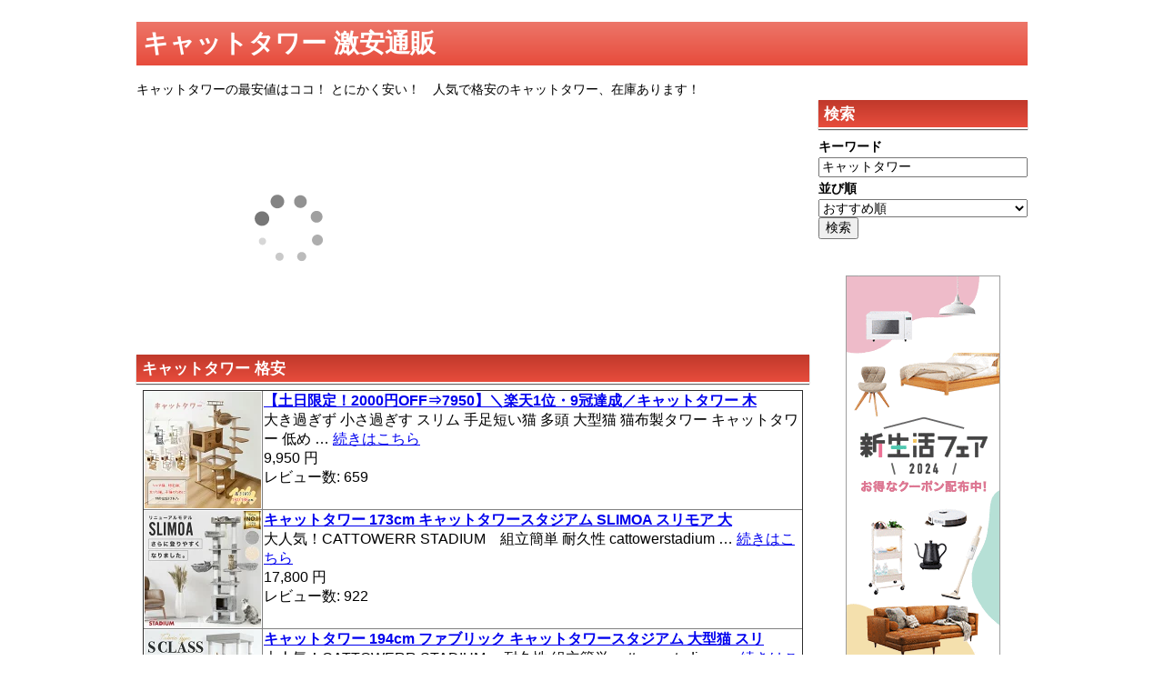

--- FILE ---
content_type: text/html; charset=UTF-8
request_url: https://enjoy-net-shopping.com/?q=%E3%82%AD%E3%83%A3%E3%83%83%E3%83%88%E3%82%BF%E3%83%AF%E3%83%BC&sort=0
body_size: 7338
content:
﻿﻿﻿<!DOCTYPE html>
<html dir="ltr" lang="ja">
<head>
<!-- Global site tag (gtag.js) - Google Analytics -->
<script async src="https://www.googletagmanager.com/gtag/js?id=UA-16227597-3"></script>
<script>
  window.dataLayer = window.dataLayer || [];
  function gtag(){dataLayer.push(arguments);}
  gtag('js', new Date());

  gtag('config', 'UA-16227597-3');
</script>
	<meta charset="UTF-8">
	<meta name="viewport" content="width=device-width, initial-scale=1.0">
	<meta name="description" content="キャットタワーの最安値、とにかく安い！　人気のキャットタワー、在庫あります！">
	<meta name="keywords" content="キャットタワー,最安値,激安,安い,通販,人気">
	<title>キャットタワー │ 激安通販</title>
	<link rel="stylesheet" href="css/style.css" type="text/css" media="screen">
<!--[if lt IE 9]>
<script src="http://html5shim.googlecode.com/svn/trunk/html5.js"></script>
<script src="http://css3-mediaqueries-js.googlecode.com/svn/trunk/css3-mediaqueries.js"></script>
<![endif]-->

<meta name="google-site-verification" content="XvoQb3cIKHgpRu3lOtwLEF0G4re8HHp3vyFlf7juhKQ" />
</head>

<!-- Google tag (gtag.js) -->
<script async src="https://www.googletagmanager.com/gtag/js?id=G-SE4J3VB75Z"></script>
<script>
  window.dataLayer = window.dataLayer || [];
  function gtag(){dataLayer.push(arguments);}
  gtag('js', new Date());

  gtag('config', 'G-SE4J3VB75Z');
</script>

<body>
<div id="container">
		<header id="header">
			<div class="inner">
			<h1>キャットタワー 激安通販</h1>
			<p id="site-description"></p>
			<nav id="global-nav">
				<ul class="menu">
					
					
					
					
					
					
				</ul>
			</nav>
			</div>
		</header>
		<div id="main">
			<div class="inner">
			<div id="primary">
                                
				<div id="content">
﻿キャットタワーの最安値はココ！ とにかく安い！　人気で格安のキャットタワー、在庫あります！
<br>
<script type="text/javascript">rakuten_design="slide";rakuten_affiliateId="070ab9e1.5de1a874.0ada9640.8b340be9";rakuten_items="ctsmatch";rakuten_genreId="0";rakuten_size="336x280";rakuten_target="_blank";rakuten_theme="gray";rakuten_border="off";rakuten_auto_mode="on";rakuten_genre_title="off";rakuten_recommend="on";rakuten_ts="1658240968876";</script><script type="text/javascript" src="https://xml.affiliate.rakuten.co.jp/widget/js/rakuten_widget.js"></script>
					<article>
					<h2>キャットタワー 格安</h2>
					<p>
<table border="1" width="100%" style="overflow: hidden; word-break: break-all;">
<tr><td align="center" valign="center"><a href="https://hb.afl.rakuten.co.jp/hgc/g00u12t1.ycc0740b.g00u12t1.ycc08f2f/?pc=https%3A%2F%2Fitem.rakuten.co.jp%2Fmiki-tomo%2Fck1313%2F&amp;m=http%3A%2F%2Fm.rakuten.co.jp%2Fmiki-tomo%2Fi%2F10000898%2F&amp;rafcid=wsc_i_is_1016575023220435366"><img src="https://thumbnail.image.rakuten.co.jp/@0_mall/miki-tomo/cabinet/09487681/ck1313-25.jpg?_ex=128x128" alt=""></a></td><td valign="top"><a href="https://hb.afl.rakuten.co.jp/hgc/g00u12t1.ycc0740b.g00u12t1.ycc08f2f/?pc=https%3A%2F%2Fitem.rakuten.co.jp%2Fmiki-tomo%2Fck1313%2F&amp;m=http%3A%2F%2Fm.rakuten.co.jp%2Fmiki-tomo%2Fi%2F10000898%2F&amp;rafcid=wsc_i_is_1016575023220435366"><b>【土日限定！2000円OFF⇒7950】＼楽天1位・9冠達成／キャットタワー 木</b></a><br>大き過ぎず 小さ過ぎす スリム 手足短い猫 多頭 大型猫 猫布製タワー キャットタワー 低め … <a href="https://hb.afl.rakuten.co.jp/hgc/g00u12t1.ycc0740b.g00u12t1.ycc08f2f/?pc=https%3A%2F%2Fitem.rakuten.co.jp%2Fmiki-tomo%2Fck1313%2F&amp;m=http%3A%2F%2Fm.rakuten.co.jp%2Fmiki-tomo%2Fi%2F10000898%2F&amp;rafcid=wsc_i_is_1016575023220435366">続きはこちら</a><br>9,950 円<br>レビュー数: 659</td></tr>
<tr><td align="center" valign="center"><a href="https://hb.afl.rakuten.co.jp/hgc/g00sxup1.ycc070f3.g00sxup1.ycc0863c/?pc=https%3A%2F%2Fitem.rakuten.co.jp%2Fneolead%2Fnl-cs175%2F&amp;m=http%3A%2F%2Fm.rakuten.co.jp%2Fneolead%2Fi%2F10000459%2F&amp;rafcid=wsc_i_is_1016575023220435366"><img src="https://thumbnail.image.rakuten.co.jp/@0_mall/neolead/cabinet/06933481/nl-cs175/slide/nl-cs175_r02.jpg?_ex=128x128" alt=""></a></td><td valign="top"><a href="https://hb.afl.rakuten.co.jp/hgc/g00sxup1.ycc070f3.g00sxup1.ycc0863c/?pc=https%3A%2F%2Fitem.rakuten.co.jp%2Fneolead%2Fnl-cs175%2F&amp;m=http%3A%2F%2Fm.rakuten.co.jp%2Fneolead%2Fi%2F10000459%2F&amp;rafcid=wsc_i_is_1016575023220435366"><b>キャットタワー 173cm キャットタワースタジアム SLIMOA スリモア 大</b></a><br>大人気！CATTOWERR STADIUM　組立簡単 耐久性 cattowerstadium … <a href="https://hb.afl.rakuten.co.jp/hgc/g00sxup1.ycc070f3.g00sxup1.ycc0863c/?pc=https%3A%2F%2Fitem.rakuten.co.jp%2Fneolead%2Fnl-cs175%2F&amp;m=http%3A%2F%2Fm.rakuten.co.jp%2Fneolead%2Fi%2F10000459%2F&amp;rafcid=wsc_i_is_1016575023220435366">続きはこちら</a><br>17,800 円<br>レビュー数: 922</td></tr>
<tr><td align="center" valign="center"><a href="https://hb.afl.rakuten.co.jp/hgc/g00sxup1.ycc070f3.g00sxup1.ycc0863c/?pc=https%3A%2F%2Fitem.rakuten.co.jp%2Fneolead%2Fnl-fpjer03%2F&amp;m=http%3A%2F%2Fm.rakuten.co.jp%2Fneolead%2Fi%2F10000454%2F&amp;rafcid=wsc_i_is_1016575023220435366"><img src="https://thumbnail.image.rakuten.co.jp/@0_mall/neolead/cabinet/06933481/nl-fpjer03/nl-fpjer_r01.jpg?_ex=128x128" alt=""></a></td><td valign="top"><a href="https://hb.afl.rakuten.co.jp/hgc/g00sxup1.ycc070f3.g00sxup1.ycc0863c/?pc=https%3A%2F%2Fitem.rakuten.co.jp%2Fneolead%2Fnl-fpjer03%2F&amp;m=http%3A%2F%2Fm.rakuten.co.jp%2Fneolead%2Fi%2F10000454%2F&amp;rafcid=wsc_i_is_1016575023220435366"><b>キャットタワー 194cm ファブリック キャットタワースタジアム 大型猫 スリ</b></a><br>大人気！CATTOWERR STADIUM　 耐久性 組立簡単 cattowerstadium … <a href="https://hb.afl.rakuten.co.jp/hgc/g00sxup1.ycc070f3.g00sxup1.ycc0863c/?pc=https%3A%2F%2Fitem.rakuten.co.jp%2Fneolead%2Fnl-fpjer03%2F&amp;m=http%3A%2F%2Fm.rakuten.co.jp%2Fneolead%2Fi%2F10000454%2F&amp;rafcid=wsc_i_is_1016575023220435366">続きはこちら</a><br>23,800 円<br>レビュー数: 685</td></tr>
<tr><td align="center" valign="center"><a href="https://hb.afl.rakuten.co.jp/hgc/g00sxup1.ycc070f3.g00sxup1.ycc0863c/?pc=https%3A%2F%2Fitem.rakuten.co.jp%2Fneolead%2Fnl-pjer02%2F&amp;m=http%3A%2F%2Fm.rakuten.co.jp%2Fneolead%2Fi%2F10000311%2F&amp;rafcid=wsc_i_is_1016575023220435366"><img src="https://thumbnail.image.rakuten.co.jp/@0_mall/neolead/cabinet/06933481/07508773/nl-wpjer02_r02.jpg?_ex=128x128" alt=""></a></td><td valign="top"><a href="https://hb.afl.rakuten.co.jp/hgc/g00sxup1.ycc070f3.g00sxup1.ycc0863c/?pc=https%3A%2F%2Fitem.rakuten.co.jp%2Fneolead%2Fnl-pjer02%2F&amp;m=http%3A%2F%2Fm.rakuten.co.jp%2Fneolead%2Fi%2F10000311%2F&amp;rafcid=wsc_i_is_1016575023220435366"><b>キャットタワー 194cm キャットタワースタジアム 大型猫 スリム 省スペース</b></a><br>大人気！CATTOWERR STADIUM　　組立簡単 … <a href="https://hb.afl.rakuten.co.jp/hgc/g00sxup1.ycc070f3.g00sxup1.ycc0863c/?pc=https%3A%2F%2Fitem.rakuten.co.jp%2Fneolead%2Fnl-pjer02%2F&amp;m=http%3A%2F%2Fm.rakuten.co.jp%2Fneolead%2Fi%2F10000311%2F&amp;rafcid=wsc_i_is_1016575023220435366">続きはこちら</a><br>19,800 円<br>レビュー数: 992</td></tr>
<tr><td align="center" valign="center"><a href="https://hb.afl.rakuten.co.jp/hgc/g00u9ed1.ycc07121.g00u9ed1.ycc085b3/?pc=https%3A%2F%2Fitem.rakuten.co.jp%2Flogibondplus%2Fjab2p6b%2F&amp;m=http%3A%2F%2Fm.rakuten.co.jp%2Flogibondplus%2Fi%2F10000019%2F&amp;rafcid=wsc_i_is_1016575023220435366"><img src="https://thumbnail.image.rakuten.co.jp/@0_mall/logibondplus/cabinet/product/jab2p6b/jab2p6b-01-p5.jpg?_ex=128x128" alt=""></a></td><td valign="top"><a href="https://hb.afl.rakuten.co.jp/hgc/g00u9ed1.ycc07121.g00u9ed1.ycc085b3/?pc=https%3A%2F%2Fitem.rakuten.co.jp%2Flogibondplus%2Fjab2p6b%2F&amp;m=http%3A%2F%2Fm.rakuten.co.jp%2Flogibondplus%2Fi%2F10000019%2F&amp;rafcid=wsc_i_is_1016575023220435366"><b>【店内最大ポイント20倍！】 キャットタワー 猫タワー キャットタワー 大型猫 </b></a><br>安定大型キャットタワー！組み立て簡単！お部屋に合わせて選べる！ハンモック 爪とぎスロープ おもちゃ付き ハウス 人気 ねこタワー スリム 大型猫用 運動不足解消 ハンモック … <a href="https://hb.afl.rakuten.co.jp/hgc/g00u9ed1.ycc07121.g00u9ed1.ycc085b3/?pc=https%3A%2F%2Fitem.rakuten.co.jp%2Flogibondplus%2Fjab2p6b%2F&amp;m=http%3A%2F%2Fm.rakuten.co.jp%2Flogibondplus%2Fi%2F10000019%2F&amp;rafcid=wsc_i_is_1016575023220435366">続きはこちら</a><br>6,780 円<br>レビュー数: 293</td></tr>
<tr><td align="center" valign="center"><a href="https://hb.afl.rakuten.co.jp/hgc/g00u12t1.ycc0740b.g00u12t1.ycc08f2f/?pc=https%3A%2F%2Fitem.rakuten.co.jp%2Fmiki-tomo%2Fck0202%2F&amp;m=http%3A%2F%2Fm.rakuten.co.jp%2Fmiki-tomo%2Fi%2F10000268%2F&amp;rafcid=wsc_i_is_1016575023220435366"><img src="https://thumbnail.image.rakuten.co.jp/@0_mall/miki-tomo/cabinet/00004/ck0202-ck1314-1.jpg?_ex=128x128" alt=""></a></td><td valign="top"><a href="https://hb.afl.rakuten.co.jp/hgc/g00u12t1.ycc0740b.g00u12t1.ycc08f2f/?pc=https%3A%2F%2Fitem.rakuten.co.jp%2Fmiki-tomo%2Fck0202%2F&amp;m=http%3A%2F%2Fm.rakuten.co.jp%2Fmiki-tomo%2Fi%2F10000268%2F&amp;rafcid=wsc_i_is_1016575023220435366"><b>【土日限定！600円OFF⇒8298！】＼楽天1位・20冠達成／RAKU 日本メ</b></a><br>圧迫感がない 200cm 230cm 250cm 複数飼い 突っ張り型 大型 ホワイトコットン 綿 … <a href="https://hb.afl.rakuten.co.jp/hgc/g00u12t1.ycc0740b.g00u12t1.ycc08f2f/?pc=https%3A%2F%2Fitem.rakuten.co.jp%2Fmiki-tomo%2Fck0202%2F&amp;m=http%3A%2F%2Fm.rakuten.co.jp%2Fmiki-tomo%2Fi%2F10000268%2F&amp;rafcid=wsc_i_is_1016575023220435366">続きはこちら</a><br>8,898 円<br>レビュー数: 756</td></tr>
<tr><td align="center" valign="center"><a href="https://hb.afl.rakuten.co.jp/hgc/g00tzd11.ycc078a7.g00tzd11.ycc082c9/?pc=https%3A%2F%2Fitem.rakuten.co.jp%2Ftitilife%2Fmwpo-130%2F&amp;m=http%3A%2F%2Fm.rakuten.co.jp%2Ftitilife%2Fi%2F10000091%2F&amp;rafcid=wsc_i_is_1016575023220435366"><img src="https://thumbnail.image.rakuten.co.jp/@0_mall/titilife/cabinet/09803259/10030828/130.jpg?_ex=128x128" alt=""></a></td><td valign="top"><a href="https://hb.afl.rakuten.co.jp/hgc/g00tzd11.ycc078a7.g00tzd11.ycc082c9/?pc=https%3A%2F%2Fitem.rakuten.co.jp%2Ftitilife%2Fmwpo-130%2F&amp;m=http%3A%2F%2Fm.rakuten.co.jp%2Ftitilife%2Fi%2F10000091%2F&amp;rafcid=wsc_i_is_1016575023220435366"><b>【22日迄＆P5倍】＼楽天1位！／MWPO キャットタワー 162cm スリム </b></a><br>転倒防止用帯付 キャットタワー 据え置き スロープ 宇宙船 猫ハウス 2つ高いベッド ハンモック 多頭飼いもおすすめ♪(高さ162cm) … <a href="https://hb.afl.rakuten.co.jp/hgc/g00tzd11.ycc078a7.g00tzd11.ycc082c9/?pc=https%3A%2F%2Fitem.rakuten.co.jp%2Ftitilife%2Fmwpo-130%2F&amp;m=http%3A%2F%2Fm.rakuten.co.jp%2Ftitilife%2Fi%2F10000091%2F&amp;rafcid=wsc_i_is_1016575023220435366">続きはこちら</a><br>6,880 円<br>レビュー数: 453</td></tr>
<tr><td align="center" valign="center"><a href="https://hb.afl.rakuten.co.jp/hgc/g00uh1h1.ycc07a9f.g00uh1h1.ycc089f8/?pc=https%3A%2F%2Fitem.rakuten.co.jp%2Fhappy-piropi%2Fqj8782%2F&amp;m=http%3A%2F%2Fm.rakuten.co.jp%2Fhappy-piropi%2Fi%2F10000100%2F&amp;rafcid=wsc_i_is_1016575023220435366"><img src="https://thumbnail.image.rakuten.co.jp/@0_mall/happy-piropi/cabinet/10019177/10079802/12482285/imgrc0115997441.jpg?_ex=128x128" alt=""></a></td><td valign="top"><a href="https://hb.afl.rakuten.co.jp/hgc/g00uh1h1.ycc07a9f.g00uh1h1.ycc089f8/?pc=https%3A%2F%2Fitem.rakuten.co.jp%2Fhappy-piropi%2Fqj8782%2F&amp;m=http%3A%2F%2Fm.rakuten.co.jp%2Fhappy-piropi%2Fi%2F10000100%2F&amp;rafcid=wsc_i_is_1016575023220435366"><b>【楽天1位】 キャットタワー 木製 据え置き 大型猫 滑り止めマット 省スペース</b></a><br>キャットタワー 木製 据え置き 高さ185 多頭飼い 高級 豪華 スリム 猫用 猫タワー 宇宙船 大型猫 中型 キャットツリー おしゃれ クリアボウル 猫ハウス スクラッチ サイザル麻 猫ベッド … <a href="https://hb.afl.rakuten.co.jp/hgc/g00uh1h1.ycc07a9f.g00uh1h1.ycc089f8/?pc=https%3A%2F%2Fitem.rakuten.co.jp%2Fhappy-piropi%2Fqj8782%2F&amp;m=http%3A%2F%2Fm.rakuten.co.jp%2Fhappy-piropi%2Fi%2F10000100%2F&amp;rafcid=wsc_i_is_1016575023220435366">続きはこちら</a><br>9,950 円<br>レビュー数: 510</td></tr>
<tr><td align="center" valign="center"><a href="https://hb.afl.rakuten.co.jp/hgc/g00sq1g1.ycc07819.g00sq1g1.ycc08064/?pc=https%3A%2F%2Fitem.rakuten.co.jp%2Fnagaipet%2Famt0110%2F&amp;m=http%3A%2F%2Fm.rakuten.co.jp%2Fnagaipet%2Fi%2F10000863%2F&amp;rafcid=wsc_i_is_1016575023220435366"><img src="https://thumbnail.image.rakuten.co.jp/@0_mall/nagaipet/cabinet/05373044/05668553/10388573/imgrc0088359538.jpg?_ex=128x128" alt=""></a></td><td valign="top"><a href="https://hb.afl.rakuten.co.jp/hgc/g00sq1g1.ycc07819.g00sq1g1.ycc08064/?pc=https%3A%2F%2Fitem.rakuten.co.jp%2Fnagaipet%2Famt0110%2F&amp;m=http%3A%2F%2Fm.rakuten.co.jp%2Fnagaipet%2Fi%2F10000863%2F&amp;rafcid=wsc_i_is_1016575023220435366"><b>【予約販売・1/22以降発送】キャットタワー 猫タワー 大型猫 スリム 広いハン</b></a><br>猫用品 ペット 省スペース 子猫 シニア猫 見晴らし台 安定 天然サイザル麻 送料無料・一部分除く … <a href="https://hb.afl.rakuten.co.jp/hgc/g00sq1g1.ycc07819.g00sq1g1.ycc08064/?pc=https%3A%2F%2Fitem.rakuten.co.jp%2Fnagaipet%2Famt0110%2F&amp;m=http%3A%2F%2Fm.rakuten.co.jp%2Fnagaipet%2Fi%2F10000863%2F&amp;rafcid=wsc_i_is_1016575023220435366">続きはこちら</a><br>6,980 円<br>レビュー数: 832</td></tr>
<tr><td align="center" valign="center"><a href="https://hb.afl.rakuten.co.jp/hgc/g00sq1g1.ycc07819.g00sq1g1.ycc08064/?pc=https%3A%2F%2Fitem.rakuten.co.jp%2Fnagaipet%2Famt0119%2F&amp;m=http%3A%2F%2Fm.rakuten.co.jp%2Fnagaipet%2Fi%2F10000878%2F&amp;rafcid=wsc_i_is_1016575023220435366"><img src="https://thumbnail.image.rakuten.co.jp/@0_mall/nagaipet/cabinet/compass1650851320.jpg?_ex=128x128" alt=""></a></td><td valign="top"><a href="https://hb.afl.rakuten.co.jp/hgc/g00sq1g1.ycc07819.g00sq1g1.ycc08064/?pc=https%3A%2F%2Fitem.rakuten.co.jp%2Fnagaipet%2Famt0119%2F&amp;m=http%3A%2F%2Fm.rakuten.co.jp%2Fnagaipet%2Fi%2F10000878%2F&amp;rafcid=wsc_i_is_1016575023220435366"><b>【予約販売・1/22以降発送】キャットタワー 突っ張り スリム 宇宙船ハンモック</b></a><br>キャットタワー 猫 突っ張り スリム 宇宙船 運動不足解消 送料無料・一部分除く … <a href="https://hb.afl.rakuten.co.jp/hgc/g00sq1g1.ycc07819.g00sq1g1.ycc08064/?pc=https%3A%2F%2Fitem.rakuten.co.jp%2Fnagaipet%2Famt0119%2F&amp;m=http%3A%2F%2Fm.rakuten.co.jp%2Fnagaipet%2Fi%2F10000878%2F&amp;rafcid=wsc_i_is_1016575023220435366">続きはこちら</a><br>2,480 円<br>レビュー数: 178</td></tr>
<tr><td align="center" valign="center"><a href="https://hb.afl.rakuten.co.jp/hgc/g00uh1h1.ycc07a9f.g00uh1h1.ycc089f8/?pc=https%3A%2F%2Fitem.rakuten.co.jp%2Fhappy-piropi%2Fjjm-m03%2F&amp;m=http%3A%2F%2Fm.rakuten.co.jp%2Fhappy-piropi%2Fi%2F10000225%2F&amp;rafcid=wsc_i_is_1016575023220435366"><img src="https://thumbnail.image.rakuten.co.jp/@0_mall/happy-piropi/cabinet/10019177/10079802/11005146/01e.jpg?_ex=128x128" alt=""></a></td><td valign="top"><a href="https://hb.afl.rakuten.co.jp/hgc/g00uh1h1.ycc07a9f.g00uh1h1.ycc089f8/?pc=https%3A%2F%2Fitem.rakuten.co.jp%2Fhappy-piropi%2Fjjm-m03%2F&amp;m=http%3A%2F%2Fm.rakuten.co.jp%2Fhappy-piropi%2Fi%2F10000225%2F&amp;rafcid=wsc_i_is_1016575023220435366"><b>【1000円OFFクーポン⇒7680円】＼楽天1位／ キャットタワー 低い 据え</b></a><br>キャットタワー 据え置き おしゃれ 多頭飼い コンパクト シニア猫 大型猫 安定感強い クッション入り 低め 転倒防止デザイン 展望台 猫ベッド 運動不足解消 … <a href="https://hb.afl.rakuten.co.jp/hgc/g00uh1h1.ycc07a9f.g00uh1h1.ycc089f8/?pc=https%3A%2F%2Fitem.rakuten.co.jp%2Fhappy-piropi%2Fjjm-m03%2F&amp;m=http%3A%2F%2Fm.rakuten.co.jp%2Fhappy-piropi%2Fi%2F10000225%2F&amp;rafcid=wsc_i_is_1016575023220435366">続きはこちら</a><br>8,680 円<br>レビュー数: 110</td></tr>
<tr><td align="center" valign="center"><a href="https://hb.afl.rakuten.co.jp/hgc/g00ui7v1.ycc07ad6.g00ui7v1.ycc08ed1/?pc=https%3A%2F%2Fitem.rakuten.co.jp%2Fsopoa-store%2Fcattree2-2%2F&amp;m=http%3A%2F%2Fm.rakuten.co.jp%2Fsopoa-store%2Fi%2F10000017%2F&amp;rafcid=wsc_i_is_1016575023220435366"><img src="https://thumbnail.image.rakuten.co.jp/@0_mall/sopoa-store/cabinet/imgrc0136086328.jpg?_ex=128x128" alt=""></a></td><td valign="top"><a href="https://hb.afl.rakuten.co.jp/hgc/g00ui7v1.ycc07ad6.g00ui7v1.ycc08ed1/?pc=https%3A%2F%2Fitem.rakuten.co.jp%2Fsopoa-store%2Fcattree2-2%2F&amp;m=http%3A%2F%2Fm.rakuten.co.jp%2Fsopoa-store%2Fi%2F10000017%2F&amp;rafcid=wsc_i_is_1016575023220435366"><b>sopoa®公式【★4.75】キャットタワー 木製 天然無垢材 スリム 大型猫 </b></a><br>『天然ラバーウッド無垢材』 『お手入れ簡単』 『パーツ販売あり』 『マット取り外し可』 『特大宇宙船付き』 『スッキリデザイン』 『大型猫・多頭対応』 『長く使えて汚れにくい』 … <a href="https://hb.afl.rakuten.co.jp/hgc/g00ui7v1.ycc07ad6.g00ui7v1.ycc08ed1/?pc=https%3A%2F%2Fitem.rakuten.co.jp%2Fsopoa-store%2Fcattree2-2%2F&amp;m=http%3A%2F%2Fm.rakuten.co.jp%2Fsopoa-store%2Fi%2F10000017%2F&amp;rafcid=wsc_i_is_1016575023220435366">続きはこちら</a><br>29,800 円<br>レビュー数: 119</td></tr>
<tr><td align="center" valign="center"><a href="https://hb.afl.rakuten.co.jp/hgc/g00r09t1.ycc0746c.g00r09t1.ycc08e01/?pc=https%3A%2F%2Fitem.rakuten.co.jp%2Frcmdin%2Fb8-cat-0027%2F&amp;m=http%3A%2F%2Fm.rakuten.co.jp%2Frcmdin%2Fi%2F11260320%2F&amp;rafcid=wsc_i_is_1016575023220435366"><img src="https://thumbnail.image.rakuten.co.jp/@0_mall/rcmdin/cabinet/b804/b8-cat-0027.jpg?_ex=128x128" alt=""></a></td><td valign="top"><a href="https://hb.afl.rakuten.co.jp/hgc/g00r09t1.ycc0746c.g00r09t1.ycc08e01/?pc=https%3A%2F%2Fitem.rakuten.co.jp%2Frcmdin%2Fb8-cat-0027%2F&amp;m=http%3A%2F%2Fm.rakuten.co.jp%2Frcmdin%2Fi%2F11260320%2F&amp;rafcid=wsc_i_is_1016575023220435366"><b>【選べる2タイプ】キャットタワー ツリーハウス 麻紐 綿紐 据え置き スリム 省</b></a><br>【送料無料】キャットタワー 据え置き 麻 綿 ハウス 爪とぎ ハンモック おもちゃ 階段付き 低ホルムアルデヒド フランネル生地 組立簡単 ペット 猫 ねこ タワー おしゃれ 猫用品 … <a href="https://hb.afl.rakuten.co.jp/hgc/g00r09t1.ycc0746c.g00r09t1.ycc08e01/?pc=https%3A%2F%2Fitem.rakuten.co.jp%2Frcmdin%2Fb8-cat-0027%2F&amp;m=http%3A%2F%2Fm.rakuten.co.jp%2Frcmdin%2Fi%2F11260320%2F&amp;rafcid=wsc_i_is_1016575023220435366">続きはこちら</a><br>3,999 円<br>レビュー数: 306</td></tr>
<tr><td align="center" valign="center"><a href="https://hb.afl.rakuten.co.jp/hgc/g00prba1.ycc07a84.g00prba1.ycc08579/?pc=https%3A%2F%2Fitem.rakuten.co.jp%2Fmaxshare%2Fa12123%2F&amp;m=http%3A%2F%2Fm.rakuten.co.jp%2Fmaxshare%2Fi%2F10058665%2F&amp;rafcid=wsc_i_is_1016575023220435366"><img src="https://thumbnail.image.rakuten.co.jp/@0_mall/maxshare/cabinet/master/1st/a12123.jpg?_ex=128x128" alt=""></a></td><td valign="top"><a href="https://hb.afl.rakuten.co.jp/hgc/g00prba1.ycc07a84.g00prba1.ycc08579/?pc=https%3A%2F%2Fitem.rakuten.co.jp%2Fmaxshare%2Fa12123%2F&amp;m=http%3A%2F%2Fm.rakuten.co.jp%2Fmaxshare%2Fi%2F10058665%2F&amp;rafcid=wsc_i_is_1016575023220435366"><b>【楽天1位】キャットツリー 据え置き スリム 高さ 170cm 幅 70cm ハ</b></a><br>据え置きタイプ キャットツリー 高さ 170cm 段差30cm以下で シニア ぽっちゃり気味 の 猫ちゃん に 運動不足 ストレス解消 リラックス 設置 組立 簡単 ペット 猫ちゃんタワー … <a href="https://hb.afl.rakuten.co.jp/hgc/g00prba1.ycc07a84.g00prba1.ycc08579/?pc=https%3A%2F%2Fitem.rakuten.co.jp%2Fmaxshare%2Fa12123%2F&amp;m=http%3A%2F%2Fm.rakuten.co.jp%2Fmaxshare%2Fi%2F10058665%2F&amp;rafcid=wsc_i_is_1016575023220435366">続きはこちら</a><br>10,010 円<br>レビュー数: 582</td></tr>
<tr><td align="center" valign="center"><a href="https://hb.afl.rakuten.co.jp/hgc/g00u7nj1.ycc0783a.g00u7nj1.ycc08669/?pc=https%3A%2F%2Fitem.rakuten.co.jp%2Fkakuyasubenri%2F0005%2F&amp;m=http%3A%2F%2Fm.rakuten.co.jp%2Fkakuyasubenri%2Fi%2F10000172%2F&amp;rafcid=wsc_i_is_1016575023220435366"><img src="https://thumbnail.image.rakuten.co.jp/@0_mall/kakuyasubenri/cabinet/09038788/09106188/09301588/1-4.jpg?_ex=128x128" alt=""></a></td><td valign="top"><a href="https://hb.afl.rakuten.co.jp/hgc/g00u7nj1.ycc0783a.g00u7nj1.ycc08669/?pc=https%3A%2F%2Fitem.rakuten.co.jp%2Fkakuyasubenri%2F0005%2F&amp;m=http%3A%2F%2Fm.rakuten.co.jp%2Fkakuyasubenri%2Fi%2F10000172%2F&amp;rafcid=wsc_i_is_1016575023220435366"><b>【24時間限定★2000円OFFクーポンあり】★楽天1位★キャットタワー 木製 </b></a><br>【一年保証】送料無料 キャットタワー キャット 天然ラバーウッド 木製 爪とぎ ネコ シニア ネコ インテリア遊び道具 室内 ペット用 高さ185cm … <a href="https://hb.afl.rakuten.co.jp/hgc/g00u7nj1.ycc0783a.g00u7nj1.ycc08669/?pc=https%3A%2F%2Fitem.rakuten.co.jp%2Fkakuyasubenri%2F0005%2F&amp;m=http%3A%2F%2Fm.rakuten.co.jp%2Fkakuyasubenri%2Fi%2F10000172%2F&amp;rafcid=wsc_i_is_1016575023220435366">続きはこちら</a><br>12,800 円<br>レビュー数: 150</td></tr>
<tr><td align="center" valign="center"><a href="https://hb.afl.rakuten.co.jp/hgc/g00tzd11.ycc078a7.g00tzd11.ycc082c9/?pc=https%3A%2F%2Fitem.rakuten.co.jp%2Ftitilife%2Fmwpo-808%2F&amp;m=http%3A%2F%2Fm.rakuten.co.jp%2Ftitilife%2Fi%2F10000203%2F&amp;rafcid=wsc_i_is_1016575023220435366"><img src="https://thumbnail.image.rakuten.co.jp/@0_mall/titilife/cabinet/09803259/10030828/808.jpg?_ex=128x128" alt=""></a></td><td valign="top"><a href="https://hb.afl.rakuten.co.jp/hgc/g00tzd11.ycc078a7.g00tzd11.ycc082c9/?pc=https%3A%2F%2Fitem.rakuten.co.jp%2Ftitilife%2Fmwpo-808%2F&amp;m=http%3A%2F%2Fm.rakuten.co.jp%2Ftitilife%2Fi%2F10000203%2F&amp;rafcid=wsc_i_is_1016575023220435366"><b>【22日迄＆P5倍】MWPO キャットタワー 多機能 大型猫 ハンモック 猫ハウ</b></a><br>MWPO キャットタワー 多機能 ハンモック 猫ハウス 爪とぎ 麻紐 遊ぶ ポンポンおもちゃ 登りやすい 高さ159cm スリム 据え置き mwpo-808 … <a href="https://hb.afl.rakuten.co.jp/hgc/g00tzd11.ycc078a7.g00tzd11.ycc082c9/?pc=https%3A%2F%2Fitem.rakuten.co.jp%2Ftitilife%2Fmwpo-808%2F&amp;m=http%3A%2F%2Fm.rakuten.co.jp%2Ftitilife%2Fi%2F10000203%2F&amp;rafcid=wsc_i_is_1016575023220435366">続きはこちら</a><br>8,980 円<br>レビュー数: 158</td></tr>
<tr><td align="center" valign="center"><a href="https://hb.afl.rakuten.co.jp/hgc/g00sq1g1.ycc07819.g00sq1g1.ycc08064/?pc=https%3A%2F%2Fitem.rakuten.co.jp%2Fnagaipet%2Famt0279%2F&amp;m=http%3A%2F%2Fm.rakuten.co.jp%2Fnagaipet%2Fi%2F10001026%2F&amp;rafcid=wsc_i_is_1016575023220435366"><img src="https://thumbnail.image.rakuten.co.jp/@0_mall/nagaipet/cabinet/05373044/05668553/10804401/1.jpg?_ex=128x128" alt=""></a></td><td valign="top"><a href="https://hb.afl.rakuten.co.jp/hgc/g00sq1g1.ycc07819.g00sq1g1.ycc08064/?pc=https%3A%2F%2Fitem.rakuten.co.jp%2Fnagaipet%2Famt0279%2F&amp;m=http%3A%2F%2Fm.rakuten.co.jp%2Fnagaipet%2Fi%2F10001026%2F&amp;rafcid=wsc_i_is_1016575023220435366"><b>【予約販売・1/22以降発送】キャットタワー 木製 大型猫スリム 宇宙船 高さ1</b></a><br>猫用品 ペット お手入れ簡単 頑丈 耐久性いい 運動不足解消 シニアネコ 送料無料・一部分除く … <a href="https://hb.afl.rakuten.co.jp/hgc/g00sq1g1.ycc07819.g00sq1g1.ycc08064/?pc=https%3A%2F%2Fitem.rakuten.co.jp%2Fnagaipet%2Famt0279%2F&amp;m=http%3A%2F%2Fm.rakuten.co.jp%2Fnagaipet%2Fi%2F10001026%2F&amp;rafcid=wsc_i_is_1016575023220435366">続きはこちら</a><br>10,980 円<br>レビュー数: 56</td></tr>
<tr><td align="center" valign="center"><a href="https://hb.afl.rakuten.co.jp/hgc/g00uh1h1.ycc07a9f.g00uh1h1.ycc089f8/?pc=https%3A%2F%2Fitem.rakuten.co.jp%2Fhappy-piropi%2Fjjm-dc888a%2F&amp;m=http%3A%2F%2Fm.rakuten.co.jp%2Fhappy-piropi%2Fi%2F10000180%2F&amp;rafcid=wsc_i_is_1016575023220435366"><img src="https://thumbnail.image.rakuten.co.jp/@0_mall/happy-piropi/cabinet/10019177/10079802/10360161/01c.jpg?_ex=128x128" alt=""></a></td><td valign="top"><a href="https://hb.afl.rakuten.co.jp/hgc/g00uh1h1.ycc07a9f.g00uh1h1.ycc089f8/?pc=https%3A%2F%2Fitem.rakuten.co.jp%2Fhappy-piropi%2Fjjm-dc888a%2F&amp;m=http%3A%2F%2Fm.rakuten.co.jp%2Fhappy-piropi%2Fi%2F10000180%2F&amp;rafcid=wsc_i_is_1016575023220435366"><b>【天然木使用】 キャットタワー 木製 据え置き 冬用 クッション 大型猫 おしゃ</b></a><br>キャットタワー 木製 据え置き 天然木 大型 おしゃれ ラバーウッド材 多頭飼い スリム ハンモック 宇宙船ボウル 中型猫 爪研ぎポール クラフト紙紐巻 クリアボウル 隠れ家 安定 … <a href="https://hb.afl.rakuten.co.jp/hgc/g00uh1h1.ycc07a9f.g00uh1h1.ycc089f8/?pc=https%3A%2F%2Fitem.rakuten.co.jp%2Fhappy-piropi%2Fjjm-dc888a%2F&amp;m=http%3A%2F%2Fm.rakuten.co.jp%2Fhappy-piropi%2Fi%2F10000180%2F&amp;rafcid=wsc_i_is_1016575023220435366">続きはこちら</a><br>12,580 円<br>レビュー数: 81</td></tr>
<tr><td align="center" valign="center"><a href="https://hb.afl.rakuten.co.jp/hgc/g00u12t1.ycc0740b.g00u12t1.ycc08f2f/?pc=https%3A%2F%2Fitem.rakuten.co.jp%2Fmiki-tomo%2Fck1444%2F&amp;m=http%3A%2F%2Fm.rakuten.co.jp%2Fmiki-tomo%2Fi%2F10000999%2F&amp;rafcid=wsc_i_is_1016575023220435366"><img src="https://thumbnail.image.rakuten.co.jp/@0_mall/miki-tomo/cabinet/09487681/ck1444-11.jpg?_ex=128x128" alt=""></a></td><td valign="top"><a href="https://hb.afl.rakuten.co.jp/hgc/g00u12t1.ycc0740b.g00u12t1.ycc08f2f/?pc=https%3A%2F%2Fitem.rakuten.co.jp%2Fmiki-tomo%2Fck1444%2F&amp;m=http%3A%2F%2Fm.rakuten.co.jp%2Fmiki-tomo%2Fi%2F10000999%2F&amp;rafcid=wsc_i_is_1016575023220435366"><b>【土日限定！1000円OFF⇒7998】キャットタワー 木製 据え置き 多頭飼い</b></a><br>ホワイトコットン コーナー 置き型 … <a href="https://hb.afl.rakuten.co.jp/hgc/g00u12t1.ycc0740b.g00u12t1.ycc08f2f/?pc=https%3A%2F%2Fitem.rakuten.co.jp%2Fmiki-tomo%2Fck1444%2F&amp;m=http%3A%2F%2Fm.rakuten.co.jp%2Fmiki-tomo%2Fi%2F10000999%2F&amp;rafcid=wsc_i_is_1016575023220435366">続きはこちら</a><br>8,998 円<br>レビュー数: 188</td></tr>
<tr><td align="center" valign="center"><a href="https://hb.afl.rakuten.co.jp/hgc/g00uh1h1.ycc07a9f.g00uh1h1.ycc089f8/?pc=https%3A%2F%2Fitem.rakuten.co.jp%2Fhappy-piropi%2Fqj8760%2F&amp;m=http%3A%2F%2Fm.rakuten.co.jp%2Fhappy-piropi%2Fi%2F10000139%2F&amp;rafcid=wsc_i_is_1016575023220435366"><img src="https://thumbnail.image.rakuten.co.jp/@0_mall/happy-piropi/cabinet/10019177/10079802/10231603/1h.jpg?_ex=128x128" alt=""></a></td><td valign="top"><a href="https://hb.afl.rakuten.co.jp/hgc/g00uh1h1.ycc07a9f.g00uh1h1.ycc089f8/?pc=https%3A%2F%2Fitem.rakuten.co.jp%2Fhappy-piropi%2Fqj8760%2F&amp;m=http%3A%2F%2Fm.rakuten.co.jp%2Fhappy-piropi%2Fi%2F10000139%2F&amp;rafcid=wsc_i_is_1016575023220435366"><b>＼楽天1位／ キャットタワー 木製 据え置き おしゃれ 大型猫 冬用 隠れ家 滑</b></a><br>キャットタワー 木製 据え置き 高さ185cm 多頭飼い 高級 豪華 スリム 猫用 猫タワー 宇宙船 大型猫 中型 キャットツリー おしゃれ クリアボウル 猫ハウス スクラッチ サイザル麻 猫ベッド … <a href="https://hb.afl.rakuten.co.jp/hgc/g00uh1h1.ycc07a9f.g00uh1h1.ycc089f8/?pc=https%3A%2F%2Fitem.rakuten.co.jp%2Fhappy-piropi%2Fqj8760%2F&amp;m=http%3A%2F%2Fm.rakuten.co.jp%2Fhappy-piropi%2Fi%2F10000139%2F&amp;rafcid=wsc_i_is_1016575023220435366">続きはこちら</a><br>11,980 円<br>レビュー数: 215</td></tr>
<tr><td align="center" valign="center"><a href="https://hb.afl.rakuten.co.jp/hgc/g00q6pe1.ycc0763f.g00q6pe1.ycc0877c/?pc=https%3A%2F%2Fitem.rakuten.co.jp%2Fsmile88%2Fa14456%2F&amp;m=http%3A%2F%2Fm.rakuten.co.jp%2Fsmile88%2Fi%2F10065410%2F&amp;rafcid=wsc_i_is_1016575023220435366"><img src="https://thumbnail.image.rakuten.co.jp/@0_mall/smile88/cabinet/master/1st/a14456.jpg?_ex=128x128" alt=""></a></td><td valign="top"><a href="https://hb.afl.rakuten.co.jp/hgc/g00q6pe1.ycc0763f.g00q6pe1.ycc0877c/?pc=https%3A%2F%2Fitem.rakuten.co.jp%2Fsmile88%2Fa14456%2F&amp;m=http%3A%2F%2Fm.rakuten.co.jp%2Fsmile88%2Fi%2F10065410%2F&amp;rafcid=wsc_i_is_1016575023220435366"><b>【楽天1位】 キャットツリー 据え置き 高さ 185cm 幅 70cm 屋根付き</b></a><br>据え置きタイプ キャットツリー 高さ 185cm 段差30cm以下で シニア ぽっちゃり気味 の 猫ちゃん に 運動不足 ストレス解消 リラックス 設置 組立 簡単 ペット 猫ちゃんタワー … <a href="https://hb.afl.rakuten.co.jp/hgc/g00q6pe1.ycc0763f.g00q6pe1.ycc0877c/?pc=https%3A%2F%2Fitem.rakuten.co.jp%2Fsmile88%2Fa14456%2F&amp;m=http%3A%2F%2Fm.rakuten.co.jp%2Fsmile88%2Fi%2F10065410%2F&amp;rafcid=wsc_i_is_1016575023220435366">続きはこちら</a><br>16,170 円<br>レビュー数: 284</td></tr>
<tr><td align="center" valign="center"><a href="https://hb.afl.rakuten.co.jp/hgc/g00q85c1.ycc075d7.g00q85c1.ycc0857b/?pc=https%3A%2F%2Fitem.rakuten.co.jp%2Fmaushop%2Fmt-039%2F&amp;m=http%3A%2F%2Fm.rakuten.co.jp%2Fmaushop%2Fi%2F10003321%2F&amp;rafcid=wsc_i_is_1016575023220435366"><img src="https://thumbnail.image.rakuten.co.jp/@0_mall/maushop/cabinet/cattower01/09704817/mt-039-rakuten01.jpg?_ex=128x128" alt=""></a></td><td valign="top"><a href="https://hb.afl.rakuten.co.jp/hgc/g00q85c1.ycc075d7.g00q85c1.ycc0857b/?pc=https%3A%2F%2Fitem.rakuten.co.jp%2Fmaushop%2Fmt-039%2F&amp;m=http%3A%2F%2Fm.rakuten.co.jp%2Fmaushop%2Fi%2F10003321%2F&amp;rafcid=wsc_i_is_1016575023220435366"><b>【Mauタワーゴールドクレエ】キャットタワー 人気 据え置き 大型猫 シニア猫 </b></a><br>大きなハウスの上にベッドがついた大型猫向けタワー … <a href="https://hb.afl.rakuten.co.jp/hgc/g00q85c1.ycc075d7.g00q85c1.ycc0857b/?pc=https%3A%2F%2Fitem.rakuten.co.jp%2Fmaushop%2Fmt-039%2F&amp;m=http%3A%2F%2Fm.rakuten.co.jp%2Fmaushop%2Fi%2F10003321%2F&amp;rafcid=wsc_i_is_1016575023220435366">続きはこちら</a><br>29,920 円<br>レビュー数: 119</td></tr>
<tr><td align="center" valign="center"><a href="https://hb.afl.rakuten.co.jp/hgc/g00r09t1.ycc0746c.g00r09t1.ycc08e01/?pc=https%3A%2F%2Fitem.rakuten.co.jp%2Frcmdin%2Fb8-cattower-02%2F&amp;m=http%3A%2F%2Fm.rakuten.co.jp%2Frcmdin%2Fi%2F11372016%2F&amp;rafcid=wsc_i_is_1016575023220435366"><img src="https://thumbnail.image.rakuten.co.jp/@0_mall/rcmdin/cabinet/b807/b8-cattower-02.jpg?_ex=128x128" alt=""></a></td><td valign="top"><a href="https://hb.afl.rakuten.co.jp/hgc/g00r09t1.ycc0746c.g00r09t1.ycc08e01/?pc=https%3A%2F%2Fitem.rakuten.co.jp%2Frcmdin%2Fb8-cattower-02%2F&amp;m=http%3A%2F%2Fm.rakuten.co.jp%2Frcmdin%2Fi%2F11372016%2F&amp;rafcid=wsc_i_is_1016575023220435366"><b>【選べる2タイプ】キャットタワー ツリーハウス 麻紐 綿紐 据え置き スリム 4</b></a><br>【送料無料】キャットタワー 据え置き 麻 綿 ハウス 爪とぎ ハンモック おもちゃ 低ホルムアルデヒド フランネル生地 組立簡単 ペット 猫 ねこ タワー おしゃれ 猫用品 ペット … <a href="https://hb.afl.rakuten.co.jp/hgc/g00r09t1.ycc0746c.g00r09t1.ycc08e01/?pc=https%3A%2F%2Fitem.rakuten.co.jp%2Frcmdin%2Fb8-cattower-02%2F&amp;m=http%3A%2F%2Fm.rakuten.co.jp%2Frcmdin%2Fi%2F11372016%2F&amp;rafcid=wsc_i_is_1016575023220435366">続きはこちら</a><br>4,799 円<br>レビュー数: 250</td></tr>
<tr><td align="center" valign="center"><a href="https://hb.afl.rakuten.co.jp/hgc/g00tzd11.ycc078a7.g00tzd11.ycc082c9/?pc=https%3A%2F%2Fitem.rakuten.co.jp%2Ftitilife%2Fmwpo-954%2F&amp;m=http%3A%2F%2Fm.rakuten.co.jp%2Ftitilife%2Fi%2F10000364%2F&amp;rafcid=wsc_i_is_1016575023220435366"><img src="https://thumbnail.image.rakuten.co.jp/@0_mall/titilife/cabinet/maoshu/12226658/01.jpg?_ex=128x128" alt=""></a></td><td valign="top"><a href="https://hb.afl.rakuten.co.jp/hgc/g00tzd11.ycc078a7.g00tzd11.ycc082c9/?pc=https%3A%2F%2Fitem.rakuten.co.jp%2Ftitilife%2Fmwpo-954%2F&amp;m=http%3A%2F%2Fm.rakuten.co.jp%2Ftitilife%2Fi%2F10000364%2F&amp;rafcid=wsc_i_is_1016575023220435366"><b>【22日迄＆P5倍】＼楽天1位！／【レビュー特典あり！】MWPO キャットタワー</b></a><br>【レビュー特典】キャットタワー 大型猫 高齢猫 シニア シニア猫向き 巨大土台　猫ベッド 展望台 多頭飼い 高さ114cm 据え置き mwpo-954 … <a href="https://hb.afl.rakuten.co.jp/hgc/g00tzd11.ycc078a7.g00tzd11.ycc082c9/?pc=https%3A%2F%2Fitem.rakuten.co.jp%2Ftitilife%2Fmwpo-954%2F&amp;m=http%3A%2F%2Fm.rakuten.co.jp%2Ftitilife%2Fi%2F10000364%2F&amp;rafcid=wsc_i_is_1016575023220435366">続きはこちら</a><br>7,480 円<br>レビュー数: 149</td></tr>
<tr><td align="center" valign="center"><a href="https://hb.afl.rakuten.co.jp/hgc/g00uh1h1.ycc07a9f.g00uh1h1.ycc089f8/?pc=https%3A%2F%2Fitem.rakuten.co.jp%2Fhappy-piropi%2Fml12s-258%2F&amp;m=http%3A%2F%2Fm.rakuten.co.jp%2Fhappy-piropi%2Fi%2F10000181%2F&amp;rafcid=wsc_i_is_1016575023220435366"><img src="https://thumbnail.image.rakuten.co.jp/@0_mall/happy-piropi/cabinet/10019177/10079802/10521122/001.jpg?_ex=128x128" alt=""></a></td><td valign="top"><a href="https://hb.afl.rakuten.co.jp/hgc/g00uh1h1.ycc07a9f.g00uh1h1.ycc089f8/?pc=https%3A%2F%2Fitem.rakuten.co.jp%2Fhappy-piropi%2Fml12s-258%2F&amp;m=http%3A%2F%2Fm.rakuten.co.jp%2Fhappy-piropi%2Fi%2F10000181%2F&amp;rafcid=wsc_i_is_1016575023220435366"><b>【楽天1位・板厚み15mm】6段タイプ キャットタワー 突っ張り 木製 改良版 </b></a><br>キャットタワー 突っ張り 木製 猫用 猫タワー 大型猫 天井高さ203~268 おしゃれ 宇宙船ボウル 隠れ家 爪とぎ 多頭飼い 安定 頑丈 ねこ 猫ハウス クリアボウル 猫ベッド キャットシェルフ … <a href="https://hb.afl.rakuten.co.jp/hgc/g00uh1h1.ycc07a9f.g00uh1h1.ycc089f8/?pc=https%3A%2F%2Fitem.rakuten.co.jp%2Fhappy-piropi%2Fml12s-258%2F&amp;m=http%3A%2F%2Fm.rakuten.co.jp%2Fhappy-piropi%2Fi%2F10000181%2F&amp;rafcid=wsc_i_is_1016575023220435366">続きはこちら</a><br>8,580 円<br>レビュー数: 182</td></tr>
<tr><td align="center" valign="center"><a href="https://hb.afl.rakuten.co.jp/hgc/g00sq1g1.ycc07819.g00sq1g1.ycc08064/?pc=https%3A%2F%2Fitem.rakuten.co.jp%2Fnagaipet%2Famt0215%2F&amp;m=http%3A%2F%2Fm.rakuten.co.jp%2Fnagaipet%2Fi%2F10000958%2F&amp;rafcid=wsc_i_is_1016575023220435366"><img src="https://thumbnail.image.rakuten.co.jp/@0_mall/nagaipet/cabinet/05373044/05668553/09825971/compass1761716400.jpg?_ex=128x128" alt=""></a></td><td valign="top"><a href="https://hb.afl.rakuten.co.jp/hgc/g00sq1g1.ycc07819.g00sq1g1.ycc08064/?pc=https%3A%2F%2Fitem.rakuten.co.jp%2Fnagaipet%2Famt0215%2F&amp;m=http%3A%2F%2Fm.rakuten.co.jp%2Fnagaipet%2Fi%2F10000958%2F&amp;rafcid=wsc_i_is_1016575023220435366"><b>キャットタワー 木製 スリム 夏 大型猫 広いハンモック 猫タワー 据え置き 置</b></a><br>猫タワー 木製 安定 大型猫 コンパクト スリム 送料無料・一部分除く … <a href="https://hb.afl.rakuten.co.jp/hgc/g00sq1g1.ycc07819.g00sq1g1.ycc08064/?pc=https%3A%2F%2Fitem.rakuten.co.jp%2Fnagaipet%2Famt0215%2F&amp;m=http%3A%2F%2Fm.rakuten.co.jp%2Fnagaipet%2Fi%2F10000958%2F&amp;rafcid=wsc_i_is_1016575023220435366">続きはこちら</a><br>9,980 円<br>レビュー数: 148</td></tr>
<tr><td align="center" valign="center"><a href="https://hb.afl.rakuten.co.jp/hgc/g00u29s1.ycc07459.g00u29s1.ycc0801f/?pc=https%3A%2F%2Fitem.rakuten.co.jp%2Fsweetmommy-home%2Fons0097-w%2F&amp;m=http%3A%2F%2Fm.rakuten.co.jp%2Fsweetmommy-home%2Fi%2F10000344%2F&amp;rafcid=wsc_i_is_1016575023220435366"><img src="https://thumbnail.image.rakuten.co.jp/@0_mall/sweetmommy-home/cabinet/sn/ons0097-w-1.jpg?_ex=128x128" alt=""></a></td><td valign="top"><a href="https://hb.afl.rakuten.co.jp/hgc/g00u29s1.ycc07459.g00u29s1.ycc0801f/?pc=https%3A%2F%2Fitem.rakuten.co.jp%2Fsweetmommy-home%2Fons0097-w%2F&amp;m=http%3A%2F%2Fm.rakuten.co.jp%2Fsweetmommy-home%2Fi%2F10000344%2F&amp;rafcid=wsc_i_is_1016575023220435366"><b>＼最大千円OFFクーポン／キャットタワー 日本製 ONEKOSAMA 【WALK</b></a><br>猫用品 猫タワー 猫 爪とぎ 猫 つめとぎ ポール国内制作 ハイタワー 猫 猫タワー 突っ張り式 キャット タワー 木のぼり 極太ポール … <a href="https://hb.afl.rakuten.co.jp/hgc/g00u29s1.ycc07459.g00u29s1.ycc0801f/?pc=https%3A%2F%2Fitem.rakuten.co.jp%2Fsweetmommy-home%2Fons0097-w%2F&amp;m=http%3A%2F%2Fm.rakuten.co.jp%2Fsweetmommy-home%2Fi%2F10000344%2F&amp;rafcid=wsc_i_is_1016575023220435366">続きはこちら</a><br>73,990 円<br>レビュー数: 3</td></tr>
<tr><td align="center" valign="center"><a href="https://hb.afl.rakuten.co.jp/hgc/g00uh1h1.ycc07a9f.g00uh1h1.ycc089f8/?pc=https%3A%2F%2Fitem.rakuten.co.jp%2Fhappy-piropi%2Fjjm-s128%2F&amp;m=http%3A%2F%2Fm.rakuten.co.jp%2Fhappy-piropi%2Fi%2F10000248%2F&amp;rafcid=wsc_i_is_1016575023220435366"><img src="https://thumbnail.image.rakuten.co.jp/@0_mall/happy-piropi/cabinet/10019177/10079802/11996488/01c.jpg?_ex=128x128" alt=""></a></td><td valign="top"><a href="https://hb.afl.rakuten.co.jp/hgc/g00uh1h1.ycc07a9f.g00uh1h1.ycc089f8/?pc=https%3A%2F%2Fitem.rakuten.co.jp%2Fhappy-piropi%2Fjjm-s128%2F&amp;m=http%3A%2F%2Fm.rakuten.co.jp%2Fhappy-piropi%2Fi%2F10000248%2F&amp;rafcid=wsc_i_is_1016575023220435366"><b>【2000円OFFクーポン⇒7980円】 キャットタワー 据え置き 木製 子猫 </b></a><br>キャットタワー 据え置き 低め 木製 大型猫 おしゃれ 天然木 大型 隠れ家 インテリア性 多頭飼い スリム 見晴台 猫タワー 宇宙船 クリアボウル 中型猫 爪研ぎ … <a href="https://hb.afl.rakuten.co.jp/hgc/g00uh1h1.ycc07a9f.g00uh1h1.ycc089f8/?pc=https%3A%2F%2Fitem.rakuten.co.jp%2Fhappy-piropi%2Fjjm-s128%2F&amp;m=http%3A%2F%2Fm.rakuten.co.jp%2Fhappy-piropi%2Fi%2F10000248%2F&amp;rafcid=wsc_i_is_1016575023220435366">続きはこちら</a><br>9,980 円<br>レビュー数: 11</td></tr>
<tr><td align="center" valign="center"><a href="https://hb.afl.rakuten.co.jp/hgc/g00tzd11.ycc078a7.g00tzd11.ycc082c9/?pc=https%3A%2F%2Fitem.rakuten.co.jp%2Ftitilife%2Fmwpo-266%2F&amp;m=http%3A%2F%2Fm.rakuten.co.jp%2Ftitilife%2Fi%2F10000094%2F&amp;rafcid=wsc_i_is_1016575023220435366"><img src="https://thumbnail.image.rakuten.co.jp/@0_mall/titilife/cabinet/09803259/10030828/866-266.jpg?_ex=128x128" alt=""></a></td><td valign="top"><a href="https://hb.afl.rakuten.co.jp/hgc/g00tzd11.ycc078a7.g00tzd11.ycc082c9/?pc=https%3A%2F%2Fitem.rakuten.co.jp%2Ftitilife%2Fmwpo-266%2F&amp;m=http%3A%2F%2Fm.rakuten.co.jp%2Ftitilife%2Fi%2F10000094%2F&amp;rafcid=wsc_i_is_1016575023220435366"><b>【22日迄＆P5倍】MWPO キャットタワー ハンモック 二つの高さ 195cm</b></a><br>キャットタワー 多頭飼い 猫タワー 猫 キャット タワー 据え置き 匂いなし 大型猫 爪とぎ おもちゃ ハウス 室内 mwpo-266 … <a href="https://hb.afl.rakuten.co.jp/hgc/g00tzd11.ycc078a7.g00tzd11.ycc082c9/?pc=https%3A%2F%2Fitem.rakuten.co.jp%2Ftitilife%2Fmwpo-266%2F&amp;m=http%3A%2F%2Fm.rakuten.co.jp%2Ftitilife%2Fi%2F10000094%2F&amp;rafcid=wsc_i_is_1016575023220435366">続きはこちら</a><br>11,800 円<br>レビュー数: 112</td></tr>
<tr><td align="center" valign="center"><a href="https://hb.afl.rakuten.co.jp/hgc/g00uh1h1.ycc07a9f.g00uh1h1.ycc089f8/?pc=https%3A%2F%2Fitem.rakuten.co.jp%2Fhappy-piropi%2Fml88-258%2F&amp;m=http%3A%2F%2Fm.rakuten.co.jp%2Fhappy-piropi%2Fi%2F10000227%2F&amp;rafcid=wsc_i_is_1016575023220435366"><img src="https://thumbnail.image.rakuten.co.jp/@0_mall/happy-piropi/cabinet/10019177/10079802/11007767/1b.jpg?_ex=128x128" alt=""></a></td><td valign="top"><a href="https://hb.afl.rakuten.co.jp/hgc/g00uh1h1.ycc07a9f.g00uh1h1.ycc089f8/?pc=https%3A%2F%2Fitem.rakuten.co.jp%2Fhappy-piropi%2Fml88-258%2F&amp;m=http%3A%2F%2Fm.rakuten.co.jp%2Fhappy-piropi%2Fi%2F10000227%2F&amp;rafcid=wsc_i_is_1016575023220435366"><b>【2000円OFFクーポン⇒15800円】 キャットタワー 突っ張り 木製 極太</b></a><br>キャットタワー 突っ張り 木製 大型 大型猫 おしゃれ 天然木 インテリア性 多頭飼い スリム 登りやすい 見晴台 猫タワー クリアボウル 中型 爪研ぎ … <a href="https://hb.afl.rakuten.co.jp/hgc/g00uh1h1.ycc07a9f.g00uh1h1.ycc089f8/?pc=https%3A%2F%2Fitem.rakuten.co.jp%2Fhappy-piropi%2Fml88-258%2F&amp;m=http%3A%2F%2Fm.rakuten.co.jp%2Fhappy-piropi%2Fi%2F10000227%2F&amp;rafcid=wsc_i_is_1016575023220435366">続きはこちら</a><br>17,800 円<br>レビュー数: 25</td></tr>
</table>
					</p>

					</article>
﻿<script type="text/javascript">rakuten_design="slide";rakuten_affiliateId="070ab9e1.5de1a874.0ada9640.8b340be9";rakuten_items="ctsmatch";rakuten_genreId="0";rakuten_size="336x280";rakuten_target="_blank";rakuten_theme="gray";rakuten_border="off";rakuten_auto_mode="on";rakuten_genre_title="off";rakuten_recommend="on";rakuten_ts="1658240968876";</script><script type="text/javascript" src="https://xml.affiliate.rakuten.co.jp/widget/js/rakuten_widget.js"></script>
				</div>
			</div>
			<div id="secondary">
				
				﻿﻿<a href="https://hb.afl.rakuten.co.jp/hsc/299be1db.e577d0dc.17bad862.59ac7b1a/?link_type=pict&ut=eyJwYWdlIjoic2hvcCIsInR5cGUiOiJwaWN0IiwiY29sIjoxLCJjYXQiOiIxMDIiLCJiYW4iOiIxNTI0MTUyIiwiYW1wIjp0cnVlfQ%3D%3D" target="_blank" rel="nofollow sponsored noopener" style="word-wrap:break-word;"  ><amp-img src="https://hbb.afl.rakuten.co.jp/hsb/299be1db.e577d0dc.17bad862.59ac7b1a/?me_id=1&me_adv_id=1524152&t=pict" style="margin:2px" alt="" title="" layout="fixed" height="300" width="300"></amp-img></a>
<section>
<h3>検索</h3>
<form action="./" method="get" accept-charset="UTF-8">
<b>キーワード</b><input name="q" size="100" style="width:100%;" value="キャットタワー"><br>
<b>並び順</b><select name="sort" style="width:100%;">
<option value="0" selected> おすすめ順
<option value="10"> 価格が安い順
<option value="11"> 価格が高い順
<option value="20"> レビュー件数が多い順
<option value="21"> レビュー件数が少ない順
</select><br>
<input type="submit" value="検索"><br>
</form>
</section>
﻿<center>
<a href="https://hb.afl.rakuten.co.jp/hsc/0b0d029f.b15671a7.17bad862.59ac7b1a/?link_type=pict&ut=eyJwYWdlIjoic2hvcCIsInR5cGUiOiJwaWN0IiwiY29sIjoxLCJjYXQiOiI1OCIsImJhbiI6IjQ5OTk3MCIsImFtcCI6ZmFsc2V9" target="_self" rel="nofollow sponsored noopener" style="word-wrap:break-word;"  ><img src="https://hbb.afl.rakuten.co.jp/hsb/0b0d029f.b15671a7.17bad862.59ac7b1a/?me_id=1&me_adv_id=499970&t=pict" border="0" style="margin:2px" alt="" title=""></a>
</center>
<hr>
<!-- Rakuten Web Services Attribution Snippet FROM HERE -->
<a href="http://webservice.rakuten.co.jp/" target="_blank">Supported by 楽天ウェブサービス</a>
<!-- Rakuten Web Services Attribution Snippet TO HERE -->				
			</div>
			</div>
		</div>
		<footer id="footer">
			<div class="inner">
			<p id="copyright">Copyright &copy; <a href="index.php">激安通販</a> All Rights Reserved.</p>			
                        <p class="center sitemap"><a href="sitemap.php">サイトマップ</a> │ <a href="about.php">運営者情報</a></p>
			</div>
		</footer>
	</div>

</body>
</html>


--- FILE ---
content_type: text/css
request_url: https://enjoy-net-shopping.com/css/style.css
body_size: 4176
content:
/* normalize.css v2.1.0 | MIT License | git.io/normalize */
/* normalize.scss v2.1.0 | MIT/GPLv2 License | bit.ly/normalize-with-compass */
/* ==========================================================================
   HTML5 display definitions
   ========================================================================== */
/**
 * Correct `block` display not defined in IE 8/9.
 */
article,
aside,
details,
figcaption,
figure,
footer,
header,
hgroup,
main,
nav,
section,
summary {
  display: block;
}

/**
 * Correct `inline-block` display not defined in IE 8/9.
 */
audio,
canvas,
video {
  display: inline-block;
  *display: inline;
  *zoom: 1;
}

/**
 * Prevent modern browsers from displaying `audio` without controls.
 * Remove excess height in iOS 5 devices.
 */
audio:not([controls]) {
  display: none;
  height: 0;
}

/**
 * Address styling not present in IE 7/8/9.
 * Known issue: no IE 6 support.
 */
[hidden] {
  display: none;
}

/* ==========================================================================
   Base
   ========================================================================== */
/**
 * 1. Set default font family to sans-serif.
 * 2. Prevent iOS text size adjust after orientation change, without disabling
 *    user zoom.
 * 3. Correct text resizing oddly in IE 6/7 when body `font-size` is set using
 *    `em` units.
 */
html {
  font-family: "Helvetica Neue", Helvetica, Arial, Verdana, "ヒラギノ角ゴ ProN W3", "Hiragino Kaku Gothic ProN", "メイリオ", Meiryo, "MS Pゴシック", "MS PGothic", sans-serif;
  /* 1 */
  font-size: 87.5%;
  /* 3 */
  -webkit-text-size-adjust: 100%;
  /* 2 */
  -ms-text-size-adjust: 100%;
  /* 2 */
  /* Establish a vertical rhythm unit using $base-line-height. */
  line-height: 1.71429em;
}

/**
 * Address `font-family` inconsistency between `textarea` and other form
 * elements in IE 6/7.
 */
button,
input,
select,
textarea {
  font-family: "Helvetica Neue", Helvetica, Arial, Verdana, "ヒラギノ角ゴ ProN W3", "Hiragino Kaku Gothic ProN", "メイリオ", Meiryo, "MS Pゴシック", "MS PGothic", sans-serif;
}

/**
 * Remove default margin.
 */
body {
  margin: 0;
}

/* ==========================================================================
   Links
   ========================================================================== */
/**
 * Address `outline` inconsistency between Chrome and other browsers.
 */
a:focus {
  outline: thin dotted;
}

/**
 * Improve readability when focused and also mouse hovered in all browsers.
 */
a:active,
a:hover {
  outline: 0;
}

/* ==========================================================================
   Typography
   ========================================================================== */
/**
 * Set 1 unit of vertical rhythm on the top and bottom margin.
 */
p,
pre {
  margin: 1.71429em 0;
}

blockquote {
  /* Set 1 unit of vertical rhythm on the top and bottom margin. */
  margin: 1.71429em 40px;
}

/**
 * Address variable `h1` font-size and margin within `section` and `article`
 * contexts in Firefox 4+, Safari 5, and Chrome.
 */
h1 {
  /* Set the font-size and line-height while keeping a proper vertical rhythm. */
  font-size: 2em;
  line-height: 1.71429em;
  /* Set 1 unit of vertical rhythm on the top and bottom margins. */
  margin-top: 0.85714em;
  margin-bottom: 0.85714em;
}

h2 {
  font-size: 1.5em;
  line-height: 2.28571em;
  margin-top: 1.14286em;
  margin-bottom: 1.14286em;
}

h3 {
  font-size: 1.17em;
  line-height: 1.4652em;
  margin-top: 1.4652em;
  margin-bottom: 1.4652em;
}

h4 {
  font-size: 1em;
  line-height: 1.71429em;
  margin-top: 1.71429em;
  margin-bottom: 1.71429em;
}

h5 {
  font-size: 0.83em;
  line-height: 2.0654em;
  margin-top: 2.0654em;
  margin-bottom: 2.0654em;
}

h6 {
  font-size: 0.67em;
  line-height: 2.55864em;
  margin-top: 2.55864em;
  margin-bottom: 2.55864em;
}

/**
 * Address styling not present in IE 8/9, Safari 5, and Chrome.
 */
abbr[title] {
  border-bottom: 1px dotted;
}

/**
 * Address style set to `bolder` in Firefox 4+, Safari 5, and Chrome.
 */
b,
strong {
  font-weight: bold;
}

/**
 * Address styling not present in Safari 5 and Chrome.
 */
dfn {
  font-style: italic;
}

/**
 * Address differences between Firefox and other browsers.
 * Known issue: no IE 6/7 normalization.
 */
hr {
  -webkit-box-sizing: border-box;
  -moz-box-sizing: border-box;
  box-sizing: border-box;
  height: 0;
}

/**
 * Address styling not present in IE 8/9.
 */
mark {
  background: #ff0;
  color: #000;
}

/**
 * Correct font family set oddly in Safari 5 and Chrome.
 */
code,
kbd,
pre,
samp {
  font-family: monospace, serif;
  _font-family: "courier new", monospace;
  font-size: 1em;
  line-height: 1.71429em;
}

/**
 * Improve readability of pre-formatted text in all browsers.
 */
pre {
  white-space: pre-wrap;
}

/**
 * Set consistent quote types.
 */
q {
  quotes: "\201C" "\201D" "\2018" "\2019";
}

/**
 * Address inconsistent and variable font size in all browsers.
 */
small {
  font-size: 80%;
}

/**
 * Prevent `sub` and `sup` affecting `line-height` in all browsers.
 */
sub,
sup {
  font-size: 75%;
  line-height: 0;
  position: relative;
  vertical-align: baseline;
}

sup {
  top: -0.5em;
}

sub {
  bottom: -0.25em;
}

/* ==========================================================================
   Lists
   ========================================================================== */
/**
 * Set 1 unit of vertical rhythm and a consistent indentation.
 */
dl,
menu,
ol,
ul {
  margin: 1.71429em 0;
  padding: 0 0 0 40px;
}

dl {
  padding: 0;
}

dd {
  margin: 0 0 0 40px;
}

/**
 * Correct list images handled incorrectly in IE 7.
 */
nav ul,
nav ol {
  list-style: none;
  list-style-image: none;
}

/* ==========================================================================
   Embedded content
   ========================================================================== */
/**
 * Remove border when inside `a` element in IE 8/9.
 */
img {
  border: 0;
  /* Improve image quality when scaled in IE 7. */
  -ms-interpolation-mode: bicubic;
}

/**
 * Correct overflow displayed oddly in IE 9.
 */
svg:not(:root) {
  overflow: hidden;
}

/* ==========================================================================
   Figures
   ========================================================================== */
/**
 * Address margin not present in IE 8/9 and Safari 5.
 */
figure {
  margin: 0;
}

/* ==========================================================================
   Forms
   ========================================================================== */
/**
 * Correct margin displayed oddly in IE 6/7.
 */
form {
  margin: 0;
}

/**
 * Define consistent border, margin, and padding.
 */
fieldset {
  border-color: #c0c0c0;
  margin: 0 2px;
  /* Apply borders and padding that keep the vertical rhythm. */
  border-top-style: solid;
  border-top-width: 0.07143em;
  padding-top: 0.52857em;
  border-bottom-style: solid;
  border-bottom-width: 0.07143em;
  padding-bottom: 1.04286em;
  border-left-style: solid;
  border-left-width: 0.07143em;
  padding-left: 1em;
  border-right-style: solid;
  border-right-width: 0.07143em;
  padding-right: 1em;
}

/**
 * 1. Correct `color` not being inherited in IE 8/9.
 * 2. Remove padding so people aren't caught out if they zero out fieldsets.
 * 3. Correct alignment displayed oddly in IE 6/7.
 */
legend {
  border: 0;
  /* 1 */
  padding: 0;
  /* 2 */
  *margin-left: -7px;
  /* 3 */
}

/**
 * 1. Correct font family not being inherited in all browsers.
 * 2. Correct font size not being inherited in all browsers.
 * 3. Address margins set differently in Firefox 4+, Safari 5, and Chrome.
 * 4. Improve appearance and consistency with IE 6/7.
 */
button,
input,
select,
textarea {
  font-family: inherit;
  /* 1 */
  font-size: 100%;
  /* 2 */
  margin: 0;
  /* 3 */
  vertical-align: baseline;
  /* 4 */
  *vertical-align: middle;
  /* 4 */
}

/**
 * Address Firefox 4+ setting `line-height` on `input` using `!important` in
 * the UA stylesheet.
 */
button,
input {
  line-height: normal;
}

/**
 * Address inconsistent `text-transform` inheritance for `button` and `select`.
 * All other form control elements do not inherit `text-transform` values.
 * Correct `button` style inheritance in Chrome, Safari 5+, and IE 8+.
 * Correct `select` style inheritance in Firefox 4+ and Opera.
 */
button,
select {
  text-transform: none;
}

/**
 * 1. Avoid the WebKit bug in Android 4.0.* where (2) destroys native `audio`
 *    and `video` controls.
 * 2. Correct inability to style clickable `input` types in iOS.
 * 3. Improve usability and consistency of cursor style between image-type
 *    `input` and others.
 * 4. Remove inner spacing in IE 7 without affecting normal text inputs.
 *    Known issue: inner spacing remains in IE 6.
 */
button,
html input[type="button"],
input[type="reset"],
input[type="submit"] {
  -webkit-appearance: button;
  /* 2 */
  cursor: pointer;
  /* 3 */
  *overflow: visible;
  /* 4 */
}

/**
 * Re-set default cursor for disabled elements.
 */
button[disabled],
html input[disabled] {
  cursor: default;
}

/**
 * 1. Address box sizing set to `content-box` in IE 8/9.
 * 2. Remove excess padding in IE 8/9.
 * 3. Remove excess padding in IE 7.
 *    Known issue: excess padding remains in IE 6.
 */
input[type="checkbox"],
input[type="radio"] {
  -webkit-box-sizing: border-box;
  -moz-box-sizing: border-box;
  box-sizing: border-box;
  /* 1 */
  padding: 0;
  /* 2 */
  *height: 13px;
  /* 3 */
  *width: 13px;
  /* 3 */
}

/**
 * 1. Address `appearance` set to `searchfield` in Safari 5 and Chrome.
 * 2. Address `box-sizing` set to `border-box` in Safari 5 and Chrome
 *    (include `-moz` to future-proof).
 */
input[type="search"] {
  -webkit-appearance: textfield;
  /* 1 */
  -webkit-box-sizing: content-box;
  -moz-box-sizing: content-box;
  box-sizing: content-box;
  /* 2 */
}

/**
 * Remove inner padding and search cancel button in Safari 5 and Chrome
 * on OS X.
 */
input[type="search"]::-webkit-search-cancel-button,
input[type="search"]::-webkit-search-decoration {
  -webkit-appearance: none;
}

/**
 * Remove inner padding and border in Firefox 4+.
 */
button::-moz-focus-inner,
input::-moz-focus-inner {
  border: 0;
  padding: 0;
}

/**
 * 1. Remove default vertical scrollbar in IE 8/9.
 * 2. Improve readability and alignment in all browsers.
 */
textarea {
  overflow: auto;
  /* 1 */
  vertical-align: top;
  /* 2 */
}

/* ==========================================================================
   Tables
   ========================================================================== */
/**
 * Remove most spacing between table cells.
 */
table {
  border-collapse: collapse;
  border-spacing: 0;
}

ul ul, ul ol, ol ol, ol ul {
  margin: 0 0;
}

/* common class
--------------------- */
.fl {
  float: left;
}

.fr {
  float: right;
}

.menu {
  width: 100%;
  margin: 0;
  padding: 0;
  clear: both;
  overflow: hidden;
}
.menu li {
  float: left;
  text-align: center;
  -webkit-box-sizing: border-box;
  -moz-box-sizing: border-box;
  box-sizing: border-box;
}

.center {
  text-align: center;
}

.right {
  text-align: right;
}

.left {
  text-align: left;
}

.highlight {
  background: yellow;
}

.red {
  color: #f00;
}

.blue {
  color: #00f;
}

.mini {
  font-size: 80%;
}

.big {
  font-size: 150%;
}

/* site style
--------------------- */
#container {
  margin: 0 auto;
}

#header, #main, #footer {
  clear: both;
}

#header h1 {
  margin: 0;
  padding: 0 0.5rem;
}

#header p {
  padding: 0 0.5rem;
}

#site-description {
  margin: 0;
}

#content h3 {
  border-left: 5px solid #e74c3c;
  border-bottom: 1px solid #000;
  padding-left: .3rem;
}
#content h4 {
  border-left: 4px solid #e74c3c;
  padding-left: .3rem;
}
#content p {
  padding: 0 0.5rem;
}

#header {
  background: -webkit-gradient(linear, left top, left bottom, color-stop(0.99, #e74c3c), color-stop(0.00, #ed7669));
  background: -webkit-linear-gradient(top, #ed7669 0%, #e74c3c 99%);
  background: -moz-linear-gradient(top, #ed7669 0%, #e74c3c 99%);
  background: -o-linear-gradient(top, #ed7669 0%, #e74c3c 99%);
  background: -ms-linear-gradient(top, #ed7669 0%, #e74c3c 99%);
  background: linear-gradient(to bottom, #ed7669 0%, #e74c3c 99%);
  color: #fff;
}

#footer {
  border-top: 2px solid #ffffff;
  box-shadow:0px -1px 1px 0px  #666666 ;
  background: -webkit-gradient(linear, left top, left bottom, color-stop(1.00, #ed7669), color-stop(0.00, #e74c3c));
  background: -webkit-linear-gradient(#e74c3c, #ed7669);
  background: -moz-linear-gradient(#e74c3c, #ed7669);
  background: -o-linear-gradient(#e74c3c, #ed7669);
  background: -ms-linear-gradient(#e74c3c, #ed7669);
  background: linear-gradient(#e74c3c, #ed7669);
  color: #fff;
}

#global-nav {
  background: #000;
  color: #fff;
}
#global-nav a, #footer a {
  color: #fff;
  text-decoration: none;
}

#global-nav {
  background: -webkit-gradient(linear, left top, left bottom, color-stop(0.99, #e74c3c), color-stop(0.00, #c0392b));
  background: -webkit-linear-gradient(top, #c0392b 0%, #e74c3c 99%);
  background: -moz-linear-gradient(top, #c0392b 0%, #e74c3c 99%);
  background: -o-linear-gradient(top, #c0392b 0%, #e74c3c 99%);
  background: -ms-linear-gradient(top, #c0392b 0%, #e74c3c 99%);
  background: linear-gradient(to bottom, #c0392b 0%, #e74c3c 99%);
  box-shadow:0px 1px 1px 0px  #666666 ;
}
#global-nav li {
  border-color: #fff;
  border-right: 1px solid #fff;
  border-bottom: 1px solid #fff;
  padding: 0 0.5em;
}

#main {
  margin-top: 1rem;
}

#content h2, #secondary h3 {
  font-size: 1.2rem;
  line-height: 1.4rem;
  padding: .4rem;
  margin: 0 0 0.5rem 0;
  border-bottom: 2px solid #ffffff;
  box-shadow:0px 1px 1px 0px  #666666 ;
  background: -webkit-gradient(linear, left top, left bottom, color-stop(0.99, #e74c3c), color-stop(0.00, #c0392b));
  background: -webkit-linear-gradient(top, #c0392b 0%, #e74c3c 99%);
  background: -moz-linear-gradient(top, #c0392b 0%, #e74c3c 99%);
  background: -o-linear-gradient(top, #c0392b 0%, #e74c3c 99%);
  background: -ms-linear-gradient(top, #c0392b 0%, #e74c3c 99%);
  background: linear-gradient(to bottom, #c0392b 0%, #e74c3c 99%);
  color: #fff;
}

#secondary section {
  margin-bottom: 1rem;
}
#secondary a {
  text-decoration: none;
  color: #70262b;
}
#secondary ul {
  padding: 0;
  margin: 0;
}
#secondary li {
  list-style: none;
  padding: 0.4rem 0.4rem;
  border-bottom: 1px solid #e74c3c;
}

#copyright {
  text-align: center;
  margin: 0;
}

#content p {
  margin: 0.1em 0;
}

#content h3, #content h4 {
  margin: 0.5em 0;
}

.sitemap{
 margin-bottom: 0;
}

/* for desktop
--------------------- */
@media only screen and (min-width: 980px) {
  #global-nav li {
    padding: 0.3em 0.5em;
  }

  #container {
    width: 980px;
  }

  #primary {
    width: 740px;
  }

  #secondary {
    width: 230px;
  }

  #primary {
    float: left;
  }

  #secondary {
    float: right;
  }

  .one-column #primary {
    width: 980px;
  }
}
/* for tablet
--------------------- */
@media only screen and (max-width: 980px) {
  #content h3, #content h4 {
    margin-left: .4rem;
    margin-right: .4rem;
  }
  #content p {
    margin: 0 0.3rem;
  }

  #secondary section {
    margin-bottom: 0;
  }
  #secondary li {
    padding: 1rem 0.5rem;
    color: #111;
    border-bottom: 1px solid #e74c3c;
    background-image: -webkit-gradient(linear, 50% 0%, 50% 100%, color-stop(0%, #ffffff), color-stop(100%, #cecece));
    background-image: -webkit-linear-gradient(#ffffff, #cecece);
    background-image: -moz-linear-gradient(#ffffff, #cecece);
    background-image: -o-linear-gradient(#ffffff, #cecece);
    background-image: linear-gradient(#ffffff, #cecece);
  }
  #secondary li a {
    color: inherit;
  }
}
/* for smartphone
--------------------- */
@media only screen and (max-width: 600px) {
  #global-nav li {
    width: 50%;
  }
  #global-nav li:nth-child(2n) {
    border-right: none;
  }

  #secondary section a:after {
    content: ">";
    float: right;
    margin-right: 1rem;
  }
}
